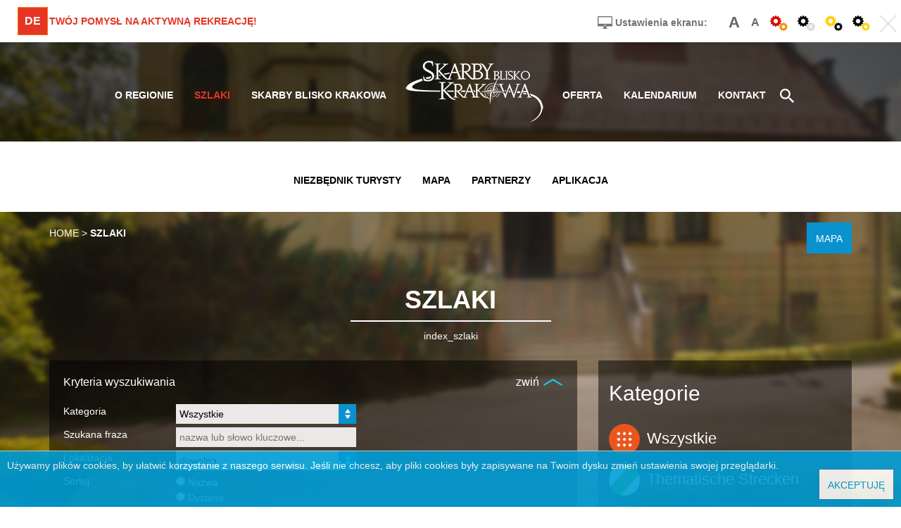

--- FILE ---
content_type: text/html; charset=UTF-8
request_url: https://skarby.bliskokrakowa.pl/de/item/trips?page=3
body_size: 8283
content:
<!DOCTYPE html>
<html lang="pl">
    <head>
        <meta charset="utf-8">
        <meta http-equiv="X-UA-Compatible" content="IE=edge">
        <meta name="viewport" content="width=device-width, initial-scale=1">
        <meta name="description" content="">
        <meta name="author" content="">
		<link href="/css/bootstrap.css" rel="stylesheet">
        <link rel="stylesheet" href="/css/owl.carousel.css">
        <link href="/css/style.css" rel="stylesheet">
        <link href="/css/lightbox.css" rel="stylesheet">
        <script src="/js/jquery.js"></script>
		<script src="/js/jquery-cookie.js"></script>
		<script src="/js/jquery.color-2.1.2.js"></script>
        <script src="/js/bootstrap.min.js"></script>
        <script src="/js/lightbox.js"></script>
        <script src="/js/script.js"></script>	
        <link href='https://fonts.googleapis.com/css?family=Ubuntu:400,500&subset=latin,latin-ext' rel='stylesheet' type='text/css'>
        <script src="/js/owl.carousel.js"></script>

        <link rel="stylesheet" type="text/css" href="/assets/1f32d928/listview/styles.css" />
<script type="text/javascript" src="/assets/a26ebcc4/jquery.ba-bbq.min.js"></script>
<title>Szlaki - Skarby Blisko Krakowa</title>

        <base href="/" />
    </head>

    <body>
        <nav class="navbar" role="navigation">  
    <div class="upper-nav">   
        <div class="col-sm-6">

            <div class="nav-actions">
                <div class="language">
                    <a href="#" class="change">de</a>
                    <ul>
                                                                                    <li><a href="/item/trips?page=3">pl</a></li>
                                                                                                                <li><a href="/en/item/trips?page=3">en</a></li>
                                                                                                                <li><a href="/fr/item/trips?page=3">fr</a></li>
                                                                                                                            </ul>
                </div>            
            </div>   
            <div class="nav-link"> 
                Twój pomysł na aktywną rekreację!            </div> 
        </div>
        <div class="col-sm-6"> 
            <div class="row">            
                <div class="wcag">

                    <div class="upper-title">Ustawienia ekranu:</div>
                    <div class="change-font">
                        <button class="plus">A</button>
                        <button class="minus">A</button>
                    </div>
                    <div class="change-contrast">
                        	
                            <button class="contrast"></button>
                        	
                            <button class="contrast-0"></button>
                        	
                            <button class="contrast-1"></button>
                        	
                            <button class="contrast-2"></button>
                                            </div>  
                    <div class="close-wcag">                    
                        <button class="close-bar"></button>
                    </div>
                </div>
            </div>
        </div>

    </div>

    <div class="navbar-header"> 
        <a href="/" class="logo visible-xs"></a>

        <button type="button" class="navbar-toggle collapsed" data-toggle="collapse" data-target="#navbar" aria-expanded="false" aria-controls="navbar">
            <span class="icon-bar"></span>
            <span class="icon-bar"></span>
            <span class="icon-bar"></span>
        </button>          
    </div>




    <div id="navbar" class="collapse navbar-collapse isUp">
        <ul class="nav navbar-nav main-menu" id="yw2">
<li><a href="/de/item/about">o regionie</a></li>
<li class="active"><a href="/de/item/trips">szlaki</a></li>
<li><a href="/de/item/places">skarby blisko krakowa</a></li>
<li class="home hidden-xs headlogo"><a href="/"></a></li>
<li><a href="/de/item/offer">oferta</a></li>
<li><a href="/de/item/events">kalendarium</a></li>
<li><a href="/de/site/contact">kontakt</a></li>
<li class="search hidden-xs"><a href="/de/szukaj"></a></li>
<li class="display-options unshow"><a href="/de/item/trips"></a></li>
</ul> 

        <div class="top-search">
            <form action="/de/szukaj">
                <input type="text" name="SbkSearchForm[query]" />
            </form>
        </div>

    </div>
</nav>
    <div class="additional-nav">
        <ul class="nav navbar-nav second-menu" id="yw3">
<li><a href="/de/item/tourist">niezbędnik turysty</a></li>
<li><a href="/de/mapa-sbk">mapa</a></li>
<li><a href="/de/site/partners">partnerzy</a></li>
<li><a href="/de/aplikacje">aplikacja</a></li>
</ul> 
    </div>

<div class="container container-detail">

            <div class="list-top">
            <ul class="breadcrumbs">
<a href="/">Home</a> > <span>szlaki</span></ul><!-- breadcrumbs -->

            <a class="list-map-btn" href="/de/mapa-sbk?type=trip">
                <div class="btn btn-green v-center" style="float: right">
                    <div>
                        Mapa                    </div>
                </div>
            </a>
        </div>
    

    <div class="row" id="list-title">
        <div class="inner-list-title">
            <div class="v-center">                
                <h1>
                    Szlaki                </h1>
            </div>            
            <div class="small-separator white"></div>
            <div class="additional-title">index_szlaki</div>
        </div>
    </div>


</div>

<div class="container main">        
            <div class="row">
            <div class="col-sm-8">
                <div class="filter-container">
                                            
<div class="search-title">
    <a class="more" href="#">
        <span class="down">rozwiń</span>
        <span class="up">zwiń</span>
    </a>
    Kryteria wyszukiwania
</div>


<div class="item-filter">

    <form id="item-form" action="/de/item/trips?type=trip" method="get">
<input type="hidden" value="trip" name="type" />

    <div class="form-data">

                    <div class="form-filter category-filter">
                <label>Kategoria</label>
                <div class="form-element">
                    <div class="select">
                        <select name="SbkSearchForm[category]" id="SbkSearchForm_category">
<option value="">Wszystkie</option>
<option value="6">Thematische Strecken</option>
<option value="2">Radstrecken</option>
<option value="4">Wanderstrecken</option>
<option value="5">Reitstrecken</option>
<option value="90">Skilanglaufstrecken</option>
<option value="91">Nordic-Walking-Strecken</option>
</select>                    </div>
                </div>
            </div>

            
        
        <div class="form-filter search-filter">
            <label>Szukana fraza</label>
            <div class="form-element">
                <input class="sbHolder" placeholder="nazwa lub słowo kluczowe..." name="SbkSearchForm[query]" id="SbkSearchForm_query" type="text" />					
            </div>
        </div>

        <label>Lokalizacja</label>
        <div class="form-element">
            <div class="select">
                <select name="location" id="location">
<option value="">dowolna</option>
<option value="aleksandrowice">Aleksandrowice </option>
<option value="baczyn">Baczyn</option>
<option value="balice">Balice</option>
<option value="bolechowice">Bolechowice</option>
<option value="budzyn">Budzyń</option>
<option value="bukow">Buków</option>
<option value="burow">Burów</option>
<option value="chorowice">Chorowice</option>
<option value="czernichow">Czernichów</option>
<option value="czulow">Czułów</option>
<option value="czulowek">Czułówek</option>
<option value="facimiech">Facimiech</option>
<option value="gaj">Gaj</option>
<option value="goluchowice">Gołuchowice</option>
<option value="grabie">Grabie</option>
<option value="janowice">Janowice</option>
<option value="jerziorzany">Jerziorzany</option>
<option value="jeziorzany">Jeziorzany</option>
<option value="jurczyce">Jurczyce</option>
<option value="kamien">Kamień</option>
<option value="karniowice">Karniowice</option>
<option value="kobylany">Kobylany</option>
<option value="kochanow">Kochanów</option>
<option value="konary">Konary</option>
<option value="kopanka">Kopanka</option>
<option value="kryspinow">Kryspinów</option>
<option value="krzecin">Krzęcin</option>
<option value="libertow">Libertów</option>
<option value="liszki">Liszki</option>
<option value="mnikow">Mników</option>
<option value="mogilany">Mogilany</option>
<option value="morawica">Morawica</option>
<option value="niegoszowice">Niegoszowice</option>
<option value="nielepice">Nielepice</option>
<option value="ochodza">Ochodza</option>
<option value="olszowice">Olszowice</option>
<option value="piekary">Piekary</option>
<option value="piekary-1">Piekary</option>
<option value="pisary">Pisary</option>
<option value="podstolice">Podstolice</option>
<option value="polanka-hallera">Polanka Hallera</option>
<option value="pozowice">Pozowice</option>
<option value="przeginia-duchowna">Przeginia Duchowna</option>
<option value="przeginia-narodowa">Przeginia Narodowa</option>
<option value="przegnia-duchowna">Przegnia Duchowna</option>
<option value="radwanowice">Radwanowice</option>
<option value="radziszow">Radziszów</option>
<option value="rudawa">Rudawa</option>
<option value="rybna">Rybna</option>
<option value="rzeszotary">Rzeszotary</option>
<option value="rzeszotary-gorne">Rzeszotary Górne</option>
<option value="rzozow">Rzozów</option>
<option value="sciejowice">Ściejowice</option>
<option value="skawina">Skawina</option>
<option value="sosnowice">Sosnowice</option>
<option value="swiatniki-gorne">Świątniki Górne</option>
<option value="szklary">Szklary</option>
<option value="wieckowice">Więckowice</option>
<option value="wielkie-drogi">Wielkie Drogi</option>
<option value="wola-radziszowska">Wola Radziszowska</option>
<option value="wolowice">Wołowice</option>
<option value="wrzasowice">Wrząsowice</option>
<option value="wlosan">Włosań</option>
<option value="zabierzow">Zabierzów</option>
<option value="zalas">Zalas</option>
</select> 
            </div>
			<input name="SbkSearchForm[latitude]" id="SbkSearchForm_latitude" type="hidden" />			<input name="SbkSearchForm[longitude]" id="SbkSearchForm_longitude" type="hidden" />        </div>

        <div class="location-only form-filter">
            <label class="radius-caption">w promieniu</label>
            <div class="form-element">
                <div class="select">
                    <select name="SbkSearchForm[radius]" id="SbkSearchForm_radius">
<option value="">dowolny</option>
<option value="5000">5km</option>
<option value="10000">10km</option>
<option value="20000">20km</option>
<option value="30000">30km</option>
</select> 
                </div>
            </div>
        </div>
		
        <div class="sort-options">
        <label>Sortuj</label>
        <div class="radio-list" id="item-sort">				
            <input id="ytSbkSearchForm_order" type="hidden" value="" name="SbkSearchForm[order]" /><span id="SbkSearchForm_order"><input id="SbkSearchForm_order_0" value="rec_name" type="radio" name="SbkSearchForm[order]" /> <label for="SbkSearchForm_order_0">Nazwa</label><br /><input id="SbkSearchForm_order_1" value="dist" type="radio" name="SbkSearchForm[order]" /> <label for="SbkSearchForm_order_1">Dystans</label><br /><input id="SbkSearchForm_order_2" value="difficulty" type="radio" name="SbkSearchForm[order]" /> <label for="SbkSearchForm_order_2">Trudność</label></span>							
        </div>
        <input type="hidden" value="name" name="sort" id="sort" />        </div>

                 
            <div class="trip-search-params" style="display: none;">       
                <label>Skomponuj trasę </label>
                <div class="radio-list" id="trip-param">				
                    <input id="ytSbkSearchForm_tripParams" type="hidden" value="" name="SbkSearchForm[tripParams]" /><span id="SbkSearchForm_tripParams"><input id="SbkSearchForm_tripParams_0" value="6" type="radio" name="SbkSearchForm[tripParams]" /> <label for="SbkSearchForm_tripParams_0">Dla dzieci</label><br /><input id="SbkSearchForm_tripParams_1" value="7" type="radio" name="SbkSearchForm[tripParams]" /> <label for="SbkSearchForm_tripParams_1">Dla amatorów</label><br /><input id="SbkSearchForm_tripParams_2" value="8" type="radio" name="SbkSearchForm[tripParams]" /> <label for="SbkSearchForm_tripParams_2">Dla profesjonalistów</label></span>							
                </div>        
                <input type="hidden" name="paramter" id="paramter" />            </div>
        
    </div>

    
       
    
    <div class="submit">
        <input class="btn btn-green pull-right" type="submit" name="yt0" value="Pokaż" />    </div>
    
        </form>
</div>


<div class="search-filters">

</div>

<script>        
        $('.quote-helper').click(function() {
		alert('Wybierz swoją pozycję oraz parametry, aby skomponować własną trasę składającą się z fragmentów tras przygotowanych przez nas wg zadanych kryteriów');
		return false;
	})
        
</script>                                    </div>
                
                    <div class="list-view filter-list-view" id="yw0">
 <div class="items">



    <div class="item-cell item-trip">
                    <a class="photo trip-photo" href="/de/3-sbk-malerische-ecken-der-gemeinde-skawina-weg-2" style="background-image:url(/media/thumb/3?size=m)">  
                <span class="icon-category" style="background-image:url(/de/media/category/2?size=geo_24)"></span>                  
                                
                                                                        <span class="icon-distance">43.9 km</span>
                        	
                                                    <span class="icon-duration">5:14 hh</span>                          
                                             </a>

                <div class="content">
                    	 
                                            
                                        <h3>
                        <a href="/de/3-sbk-malerische-ecken-der-gemeinde-skawina-weg-2">
                            Malerische Ecken der Gemeinde Skawina (weg 2)                        </a>
                    </h3>
                                                            	                

                    
                    
                </div>
                <div class="clear"></div>
                </div>

            


    <div class="item-cell item-trip">
                    <a class="photo trip-photo" href="/de/87-sbk-mogilany-chorowice-weg-18" style="background-image:url(/media/thumb/87?size=m)">  
                <span class="icon-category" style="background-image:url(/de/media/category/4?size=geo_24)"></span>                  
                                
                                                                        <span class="icon-distance">3.7 km</span>
                        	
                                                    <span class="icon-duration">1:30 hh</span>                          
                                             </a>

                <div class="content">
                    	 
                                            
                                        <h3>
                        <a href="/de/87-sbk-mogilany-chorowice-weg-18">
                            Mogilany - Chorowice (weg 18)                        </a>
                    </h3>
                                                            	                

                    
                    
                </div>
                <div class="clear"></div>
                </div>

            


    <div class="item-cell item-trip">
                    <a class="photo trip-photo" href="/de/96-sbk-myslenice-zarabie-swoszowice-zdroj-weg-20" style="background-image:url(/media/thumb/96?size=m)">  
                <span class="icon-category" style="background-image:url(/de/media/category/4?size=geo_24)"></span>                  
                                
                                                                        <span class="icon-distance">28.3 km</span>
                        	
                                                    <span class="icon-duration">13:40 hh</span>                          
                                             </a>

                <div class="content">
                    	 
                                            
                                        <h3>
                        <a href="/de/96-sbk-myslenice-zarabie-swoszowice-zdroj-weg-20">
                            Myślenice Zarabie - Swoszowice Zdrój (weg 20)                        </a>
                    </h3>
                                                            	                

                    
                    
                </div>
                <div class="clear"></div>
                </div>

            


    <div class="item-cell item-trip">
                    <a class="photo trip-photo" href="/de/9-sbk-nachbarschaftlich-zwischen-wieliczka-und-skarby-blisko-krakowa-weg-9" style="background-image:url(/media/thumb/9?size=m)">  
                <span class="icon-category" style="background-image:url(/de/media/category/2?size=geo_24)"></span>                  
                                
                                                                        <span class="icon-distance">1.3 km</span>
                        	
                                                    <span class="icon-duration">0:06 hh</span>                          
                                             </a>

                <div class="content">
                    	 
                                            
                                        <h3>
                        <a href="/de/9-sbk-nachbarschaftlich-zwischen-wieliczka-und-skarby-blisko-krakowa-weg-9">
                            Nachbarschaftlich zwischen Wieliczka und Skarby Blisko Krakowa (weg 9)                        </a>
                    </h3>
                                                            	                

                    
                    
                </div>
                <div class="clear"></div>
                </div>

            


    <div class="item-cell item-trip">
                    <a class="photo trip-photo" href="/de/718-sbk-niebieski-rowerowy-szlak-brzozowy-jednokierunkowy" style="background-image:url(/media/thumb/718?size=m)">  
                <span class="icon-category" style="background-image:url(/de/media/category/2?size=geo_24)"></span>                  
                                
                                                                        <span class="icon-distance">20.1 km</span>
                        	
                                             </a>

                <div class="content">
                    	 
                                            
                                        <h3>
                        <a href="/de/718-sbk-niebieski-rowerowy-szlak-brzozowy-jednokierunkowy">
                            Niebieski Rowerowy Szlak Brzozowy (jednokierunkowy)                        </a>
                    </h3>
                                                            	                

                    
                    
                </div>
                <div class="clear"></div>
                </div>

            


    <div class="item-cell item-trip">
                    <a class="photo trip-photo" href="/de/95-sbk-ornithologischer-pfad-bei-kamien-weg-29" style="background-image:url(/media/thumb/95?size=m)">  
                <span class="icon-category" style="background-image:url(/de/media/category/4?size=geo_24)"></span>                  
                                
                                                                        <span class="icon-distance">2.5 km</span>
                        	
                                                    <span class="icon-duration">1:10 hh</span>                          
                                             </a>

                <div class="content">
                    	 
                                            
                                        <h3>
                        <a href="/de/95-sbk-ornithologischer-pfad-bei-kamien-weg-29">
                            Ornithologischer Pfad bei Kamień (weg 29)                        </a>
                    </h3>
                                                            	                

                    
                    
                </div>
                <div class="clear"></div>
                </div>

            


    <div class="item-cell item-trip">
                    <a class="photo trip-photo" href="/de/92-sbk-pfad-durch-das-reservat-kajasowka-weg-28" style="background-image:url(/media/thumb/92?size=m)">  
                <span class="icon-category" style="background-image:url(/de/media/category/4?size=geo_24)"></span>                  
                                
                                                                        <span class="icon-distance">5.5 km</span>
                        	
                                                    <span class="icon-duration">1:20 hh</span>                          
                                             </a>

                <div class="content">
                    	 
                                            
                                        <h3>
                        <a href="/de/92-sbk-pfad-durch-das-reservat-kajasowka-weg-28">
                            Pfad durch das Reservat „Kajasówka" (weg 28)                        </a>
                    </h3>
                                                            	                

                    
                    
                </div>
                <div class="clear"></div>
                </div>

            


    <div class="item-cell item-trip">
                    <a class="photo trip-photo" href="/de/90-sbk-pkp-bahnhof-skawina-sulkowice-weg-18" style="background-image:url(/media/thumb/90?size=m)">  
                <span class="icon-category" style="background-image:url(/de/media/category/4?size=geo_24)"></span>                  
                                
                                                                        <span class="icon-distance">21.4 km</span>
                        	
                                                    <span class="icon-duration">10:10 hh</span>                          
                                             </a>

                <div class="content">
                    	 
                                            
                                        <h3>
                        <a href="/de/90-sbk-pkp-bahnhof-skawina-sulkowice-weg-18">
                            PKP - Bahnhof Skawina - Sułkowice (weg 18)                        </a>
                    </h3>
                                                            	                

                    
                    
                </div>
                <div class="clear"></div>
                </div>

            


    <div class="item-cell item-trip">
                    <a class="photo trip-photo" href="/de/101-sbk-pkp-bahnhof-radziszow-pkp-bahnhof-wadowice-weg-26" style="background-image:url(/media/thumb/101?size=m)">  
                <span class="icon-category" style="background-image:url(/de/media/category/4?size=geo_24)"></span>                  
                                
                                                                        <span class="icon-distance">45.4 km</span>
                        	
                                                    <span class="icon-duration">15:30 hh</span>                          
                                             </a>

                <div class="content">
                    	 
                                            
                                        <h3>
                        <a href="/de/101-sbk-pkp-bahnhof-radziszow-pkp-bahnhof-wadowice-weg-26">
                            PKP-Bahnhof Radziszów –  PKP-Bahnhof Wadowice (weg 26)                        </a>
                    </h3>
                                                            	                

                    
                    
                </div>
                <div class="clear"></div>
                </div>

            


    <div class="item-cell item-trip">
                    <a class="photo trip-photo" href="/de/11-sbk-ringsherum-von-wola-radziszowska-weg-11" style="background-image:url(/media/thumb/11?size=m)">  
                <span class="icon-category" style="background-image:url(/de/media/category/2?size=geo_24)"></span>                  
                                
                                                                        <span class="icon-distance">10.9 km</span>
                        	
                                                    <span class="icon-duration">0:57 hh</span>                          
                                             </a>

                <div class="content">
                    	 
                                            
                                        <h3>
                        <a href="/de/11-sbk-ringsherum-von-wola-radziszowska-weg-11">
                            Ringsherum von Wola Radziszowska (weg 11)                        </a>
                    </h3>
                                                            	                

                    
                    
                </div>
                <div class="clear"></div>
                </div>

            </div> <div class="pager"> <ul id="yw1" class="yiiPager"><li class="first"><a href="/de/item/trips">&lt;&lt;</a></li>
<li class="previous"><a href="/de/item/trips?page=2">&lt;</a></li>
<li class="page"><a href="/de/item/trips">1</a></li>
<li class="page"><a href="/de/item/trips?page=2">2</a></li>
<li class="page selected"><a href="/de/item/trips?page=3">3</a></li>
<li class="page"><a href="/de/item/trips?page=4">4</a></li>
<li class="page"><a href="/de/item/trips?page=5">5</a></li>
<li class="next"><a href="/de/item/trips?page=4">&gt;</a></li>
<li class="last"><a href="/de/item/trips?page=5">&gt;&gt;</a></li></ul></div><div class="keys" style="display:none" title="/de/item/trips?page=3"><span>3</span><span>87</span><span>96</span><span>9</span><span>718</span><span>95</span><span>92</span><span>90</span><span>101</span><span>11</span></div>
</div>
    
                <div class="clear"></div>
            </div>
            <div class="col-sm-4 categories-trip">
                
<div class="categories">
    <h2>Kategorie</h2>
    <ul>


                    <li class="category parent-category selected" id="">
                <a href="/de/item/trips" class="parent light">
                    <span class="icon"></span>
                    Wszystkie                </a>
            </li>
        
                    <li class="category" id="category-6">
                     
                        <a href="/de/item/trips?SbkSearchForm%5Bcategory%5D=6" class="light">                              
                                                <span class="icon" style="background-image:url(/de/media/category/6?size=geo_24)"></span> Thematische Strecken                    </a>			

                                </li>	
                    <li class="category" id="category-2">
                     
                        <a href="/de/item/trips?SbkSearchForm%5Bcategory%5D=2" class="light">                              
                                                <span class="icon" style="background-image:url(/de/media/category/2?size=geo_24)"></span> Radstrecken                    </a>			

                                </li>	
                    <li class="category" id="category-4">
                     
                        <a href="/de/item/trips?SbkSearchForm%5Bcategory%5D=4" class="light">                              
                                                <span class="icon" style="background-image:url(/de/media/category/4?size=geo_24)"></span> Wanderstrecken                    </a>			

                                </li>	
                    <li class="category" id="category-5">
                     
                        <a href="/de/item/trips?SbkSearchForm%5Bcategory%5D=5" class="light">                              
                                                <span class="icon" style="background-image:url(/de/media/category/5?size=geo_24)"></span> Reitstrecken                    </a>			

                                </li>	
                    <li class="category" id="category-90">
                     
                        <a href="/de/item/trips?SbkSearchForm%5Bcategory%5D=90" class="light">                              
                                                <span class="icon" style="background-image:url(/de/media/category/90?size=geo_24)"></span> Skilanglaufstrecken                    </a>			

                                </li>	
                    <li class="category" id="category-91">
                     
                        <a href="/de/item/trips?SbkSearchForm%5Bcategory%5D=91" class="light">                              
                                                <span class="icon" style="background-image:url(/de/media/category/91?size=geo_24)"></span> Nordic-Walking-Strecken                    </a>			

                                </li>	
        
    </ul>
</div>            </div>
        </div>
    </div>

<script>

    var TSLocations = {"aleksandrowice":{"latitude":"50.08805073418433","longitude":"19.756426837625334","name":"Aleksandrowice "},"baczyn":{"latitude":"50.09300574849","longitude":"19.67862310667","name":"Baczyn"},"balice":{"latitude":"50.08716974210066","longitude":"19.789732721057998","name":"Balice"},"bolechowice":{"latitude":"50.1493273816645","longitude":"19.79041562611075","name":"Bolechowice"},"budzyn":{"latitude":"50.048035150232","longitude":"19.791206147895","name":"Budzy\u0144"},"bukow":{"latitude":"49.94964495","longitude":"19.832968849999997","name":"Buk\u00f3w"},"burow":{"latitude":"50.101027228221","longitude":"19.782623079031","name":"Bur\u00f3w"},"chorowice":{"latitude":"49.950801","longitude":"19.869524","name":"Chorowice"},"czernichow":{"latitude":"49.98925843889976","longitude":"19.672903779581","name":"Czernich\u00f3w"},"czulow":{"latitude":"50.064196766509994","longitude":"19.6836576129855","name":"Czu\u0142\u00f3w"},"czulowek":{"latitude":"50.041214","longitude":"19.689506","name":"Czu\u0142\u00f3wek"},"facimiech":{"latitude":"49.96903533634633","longitude":"19.71929151062278","name":"Facimiech"},"gaj":{"latitude":"49.9617","longitude":"19.90478","name":"Gaj"},"goluchowice":{"latitude":"49.942027575024326","longitude":"19.77478914008333","name":"Go\u0142uchowice"},"grabie":{"latitude":"49.925599594863996","longitude":"19.734139743037495","name":"Grabie"},"janowice":{"latitude":"49.947475818967","longitude":"19.832067271890004","name":"Janowice"},"jerziorzany":{"latitude":"49.9847746264525","longitude":"19.776120909017248","name":"Jerziorzany"},"jeziorzany":{"latitude":"49.996143194114","longitude":"19.784125116096","name":"Jeziorzany"},"jurczyce":{"latitude":"49.938638575648596","longitude":"19.7860483384289","name":"Jurczyce"},"kamien":{"latitude":"50.010862499999995","longitude":"19.588175","name":"Kamie\u0144"},"karniowice":{"latitude":"50.151967176524","longitude":"19.777092364115","name":"Karniowice"},"kobylany":{"latitude":"50.14908995991567","longitude":"19.75633718857267","name":"Kobylany"},"kochanow":{"latitude":"50.112363726395","longitude":"19.7464078928985","name":"Kochan\u00f3w"},"konary":{"latitude":"49.936283599999996","longitude":"19.93212335","name":"Konary"},"kopanka":{"latitude":"49.981416069973406","longitude":"19.782155355639002","name":"Kopanka"},"kryspinow":{"latitude":"50.041382905895006","longitude":"19.7990811135605","name":"Kryspin\u00f3w"},"krzecin":{"latitude":"49.94385226492246","longitude":"19.740918520021463","name":"Krz\u0119cin"},"libertow":{"latitude":"49.97018824541967","longitude":"19.893562982544335","name":"Libert\u00f3w"},"liszki":{"latitude":"50.038595645207","longitude":"19.767041232807667","name":"Liszki"},"mnikow":{"latitude":"50.063453021654","longitude":"19.712974157545","name":"Mnik\u00f3w"},"mogilany":{"latitude":"49.94981809024533","longitude":"19.875541947702388","name":"Mogilany"},"morawica":{"latitude":"50.0772961183805","longitude":"19.753006127114","name":"Morawica"},"niegoszowice":{"latitude":"50.122968454156","longitude":"19.735330369674","name":"Niegoszowice"},"nielepice":{"latitude":"50.105982534919","longitude":"19.7056537098555","name":"Nielepice"},"ochodza":{"latitude":"49.968554999999995","longitude":"19.7446534","name":"Ochodza"},"olszowice":{"latitude":"49.92123745444","longitude":"19.932872476591996","name":"Olszowice"},"piekary":{"latitude":"50.01635836304833","longitude":"19.795696165786666","name":"Piekary"},"piekary-1":{"latitude":"50.020222917219996","longitude":"19.7963720824495","name":"Piekary"},"pisary":{"latitude":"50.129605947004","longitude":"19.689368035991","name":"Pisary"},"podstolice":{"latitude":"49.95712961722625","longitude":"19.995716032363","name":"Podstolice"},"polanka-hallera":{"latitude":"49.937162","longitude":"19.764425","name":"Polanka Hallera"},"pozowice":{"latitude":"49.975023585614494","longitude":"19.6956212859533","name":"Pozowice"},"przeginia-duchowna":{"latitude":"50.0237803545465","longitude":"19.651351521829","name":"Przeginia Duchowna"},"przeginia-narodowa":{"latitude":"50.010682","longitude":"19.659477","name":"Przeginia Narodowa"},"przegnia-duchowna":{"latitude":"50.030153999999996","longitude":"19.658091499999998","name":"Przegnia Duchowna"},"radwanowice":{"latitude":"50.14197602537225","longitude":"19.71015699163925","name":"Radwanowice"},"radziszow":{"latitude":"49.93123427413515","longitude":"19.81470637962217","name":"Radzisz\u00f3w"},"rudawa":{"latitude":"50.12223540758166","longitude":"19.715206062790333","name":"Rudawa"},"rybna":{"latitude":"50.0487622738015","longitude":"19.646268066108","name":"Rybna"},"rzeszotary":{"latitude":"49.942162745566","longitude":"19.981854125817144","name":"Rzeszotary"},"rzeszotary-gorne":{"latitude":"49.945632","longitude":"19.973295","name":"Rzeszotary G\u00f3rne"},"rzozow":{"latitude":"49.952541828836","longitude":"19.795937564594","name":"Rzoz\u00f3w"},"sciejowice":{"latitude":"50.011493141650504","longitude":"19.786646392568002","name":"\u015aciejowice"},"skawina":{"latitude":"49.975258485114495","longitude":"19.824119151891548","name":"Skawina"},"sosnowice":{"latitude":"49.94285933333333","longitude":"19.711603000000004","name":"Sosnowice"},"swiatniki-gorne":{"latitude":"49.93374495423886","longitude":"19.950669819026235","name":"\u015awi\u0105tniki G\u00f3rne"},"szklary":{"latitude":"50.189885842254","longitude":"19.723356988645","name":"Szklary"},"wieckowice":{"latitude":"50.135709564387","longitude":"19.762892749527","name":"Wi\u0119ckowice"},"wielkie-drogi":{"latitude":"49.95974386910266","longitude":"19.707597909835666","name":"Wielkie Drogi"},"wola-radziszowska":{"latitude":"49.907790037341215","longitude":"19.785322268005775","name":"Wola Radziszowska"},"wolowice":{"latitude":"49.989055032143995","longitude":"19.7294945120495","name":"Wo\u0142owice"},"wrzasowice":{"latitude":"49.962923074576","longitude":"19.946280744272","name":"Wrz\u0105sowice"},"wlosan":{"latitude":"49.92685899999999","longitude":"19.911668249999998","name":"W\u0142osa\u0144"},"zabierzow":{"latitude":"50.11268230201755","longitude":"19.803463961823333","name":"Zabierz\u00f3w"},"zalas":{"latitude":"50.041267","longitude":"19.611983","name":"Zalas"}};

    function fix() {
        $(".hasDatepicker").each(function (index, element) {
            var context = $(this);
            context.on("blur", function (e) {
                // The setTimeout is the key here.
                setTimeout(function () {
                    if (!context.is(':focus')) {
                        $(context).datepicker("hide");
                    }
                }, 100);
            });
        });
    }

    $(function () {
        setTimeout('fix()', 500)
    })
</script>


<div class="footer">
    <div class="container">
    <div class="row row-centered">
        <div class="col-md-4 footer-menu">
            <ul class="footer-inside">
                <p>Na skróty:</p>
                <li><a href="/de/item/about">O regionie</a></li>	
                <li><a href="/de/item/trips">Szlaki</a></li>	
                <li><a href="/de/item/places">Skarby blisko krakowa</a></li>	
                <li><a href="/de/item/offer">Oferta</a></li>	
                <li><a href="/de/item/events">Kalendarium</a></li>	
                <li><a href="/de/site/contact">Kontakt</a></li>	
                <li><a href="/de/item/tourist">Niezbędnik turysty</a></li>	
                <li><a href="/de/mapa-sbk">Mapa</a></li>	
                <li><a href="/de/site/partners">Partnerzy</a></li>
                <li><a href="/de/aplikacje">Aplikacja</a></li>	
                <li><a href="http://www.starawersja.bliskokrakowa.pl">Stara wersja</a></li>						
            </ul>
        </div>
        <div class="col-md-4 footer-additional-info hidden-xs hidden-sm">
        </div>
        <div class="col-md-4 footer-contact-info" style="padding: 20px 10px">
            Blisko Krakowa<br>
            ul. Szkolna 4<br>
            32-052 Radziszów<br><br>
                tel: 12 256 02 31<br>
        </div>
    </div>
    </div>

    <div class="ue-logos">
        <img class="ue" alt="" src="/images/site/ue.png" />
        <p class="ue-text"><small>ue_footer</small></p>
    </div>	

    <div class="bottom">
        <div class="container">
            <a class="logo" href="/"></a>
            <div class="about">
                2015 © All Rights Reserved - SKARBY BLISKO KRAKOWA 
            </div>
            <div class="amistad">					
                Stworzone przez <a href="http://amistad.pl">Amistad.pl</a>
            </div>

        </div>
    </div>
</div>
        		<div class="accept-cookies">
			Używamy plików cookies, by ułatwić korzystanie z naszego serwisu. Jeśli nie chcesz, aby pliki cookies były zapisywane na Twoim dysku zmień ustawienia swojej przeglądarki.
			<button class="btn btn-primary">Akceptuję</button>
		</div>
	          <script>
                    (function(i, s, o, g, r, a, m) {
                        i['GoogleAnalyticsObject'] = r;
                        i[r] = i[r] || function() {
                            (i[r].q = i[r].q || []).push(arguments)
                        }, i[r].l = 1 * new Date();
                        a = s.createElement(o),
                                m = s.getElementsByTagName(o)[0];
                        a.async = 1;
                        a.src = g;
                        m.parentNode.insertBefore(a, m)
                    })(window, document, 'script', '//www.google-analytics.com/analytics.js', 'ga');

            ga('create', 'UA-69514027-1', 'auto');
            ga('send', 'pageview');

        </script>
    <script type="text/javascript" src="js/views/item.js?t=1768787774"></script>
<script type="text/javascript" src="/assets/1f32d928/listview/jquery.yiilistview.js"></script>
<script type="text/javascript">
/*<![CDATA[*/
jQuery(function($) {
jQuery('#yw0').yiiListView({'ajaxUpdate':[],'ajaxVar':'ajax','pagerClass':'pager','loadingClass':'list\x2Dview\x2Dloading','sorterClass':'sorter','enableHistory':false});
});
/*]]>*/
</script>
</body>

</html>


--- FILE ---
content_type: text/javascript
request_url: https://skarby.bliskokrakowa.pl/js/views/item.js?t=1768787774
body_size: 1076
content:



function updateLocation() {	
	var location = $('#location').val()
	if(!location || !TSLocations[location]) {
		//$('.item-map-container').addClass('item-map-container-hidden')
		$('#SbkSearchForm_latitude').val('')
		$('#SbkSearchForm_longitude').val('')
		$('.location-only').hide()
		$('#SbkSearchForm_radius').val('')
		return
	} 
	$('.location-only').show()
	$('.item-map-container').removeClass('container-hidden')
	var position = TSLocations[location]
	
	$('#SbkSearchForm_latitude').val(position.latitude)
	$('#SbkSearchForm_longitude').val(position.longitude)
	
	if($('#SbkSearchForm_radius').val() == '')
		$('#SbkSearchForm_radius').val(10000)
}

function setCategory(el) {
	$('.item-categories .selected').removeClass('selected')
	var val = el.attr('href').substr(1);
	if(val == $('#SbkSearchForm_category').val() ) {
		val = ''
	} else {
		el.addClass('selected')		
	}
	$('#SbkSearchForm_category').val( val )
	$('#yw0').fadeTo('fast', 0.3)
	$('#item-form').submit()
}

$(function() {	
	$('#location').change(updateLocation)
	$('#item-sort input').click(function (){
		var val = $('#item-sort input:checked').val()	
		if(val == 'dist' && !$('#SbkSearchForm_latitude').val()) {
			alert('Nie wybrano lokalizacji')
			return false;
		}
		$('#sort').val(val)
	})
	
	$('#trip-param input').click(function (){
		var val = $('#trip-param input:checked').val()	
		if(!$('#SbkSearchForm_latitude').val()) {
			alert('Nie wybrano lokalizacji')
			return false;
		}
		$('#paramter').val(val)
	})
	
        
	updateLocation()				
	
	$('a.more').click(function() {
		$(this).toggleClass('collapsed')
		if($(this).is('.collapsed')) {
			$('.item-filter').slideUp('fast')
		} else {
			$('.item-filter').slideDown('fast')
		}
		return false;
	})
        
        $('.btn-green.compose').click(function() {		
		$(this).toggleClass('collapsed')
		if($(this).is('.collapsed')) {
			$('.category-filter').slideUp('fast')
			$('.search-filter').slideUp('fast')
			$('.sort-options').slideUp('fast')
			$('.trip-search-params').slideDown('fast')
			$(this).slideUp('fast')
		}  else {
			$('.category-filter').slideDown('fast')
			$('.search-filter').slideDown('fast')
			$('.sort-options').slideDown('fast')
			$('.trip-search-params').slideUp('fast')
			$(this).slideDown('fast')                    
                }
		return false;
	})
        	
	
	/*
	$('.categories a').click(function() {
		$('#SearchForm_category').val($(this).attr('href').substr(1))
		return false;
	})	
	*/
   
	var hideFilters = false
	var html = ''
	$('.form-filter').each(function() {
	  var title = $(this).find('label').text()
	  var value = ''
	  var el = $(this).find('input,select')
	  if(el.is('input')) {
		value = el.val()
	  } else {
		value = el.val() ? el.find('option:selected').text() : ''
		if(value.substr(0, 2) == '- ')
			value = value.substr(2)
	  }
	  if(value) {
		html += '<a href="#" data-element="'+el.attr('id')+'">' + title + ': ' +value+ '</a>'
		hideFilters = true
	  }
	})
	$('.search-filters').html(html)
	
	$('.search-filters a').click(function() {
		var el = $(this).data('element')
		$('#' + el).val('')
		if(el == 'SbkSearchForm_radius')
			$('#location').val('')
		$(this).fadeOut('fast', function() {
			$('#SbkSearchForm_order_0').attr('checked', 1)
			$('#sort').val('name')
			$('#SbkSearchForm_latitude, #SbkSearchForm_longitude').val('')
			$('#item-form').submit()			
		})		
		return false;
	})
	
	if(hideFilters) {
		$('.search-title .more').click()
	}
})	


--- FILE ---
content_type: text/plain
request_url: https://www.google-analytics.com/j/collect?v=1&_v=j102&a=1190031901&t=pageview&_s=1&dl=https%3A%2F%2Fskarby.bliskokrakowa.pl%2Fde%2Fitem%2Ftrips%3Fpage%3D3&ul=en-us%40posix&dt=Szlaki%20-%20Skarby%20Blisko%20Krakowa&sr=1280x720&vp=1280x720&_u=IEBAAEABAAAAACAAI~&jid=743059646&gjid=571640465&cid=1912446698.1768787776&tid=UA-69514027-1&_gid=970356434.1768787776&_r=1&_slc=1&z=1079153673
body_size: -452
content:
2,cG-GYM1RZVBZG